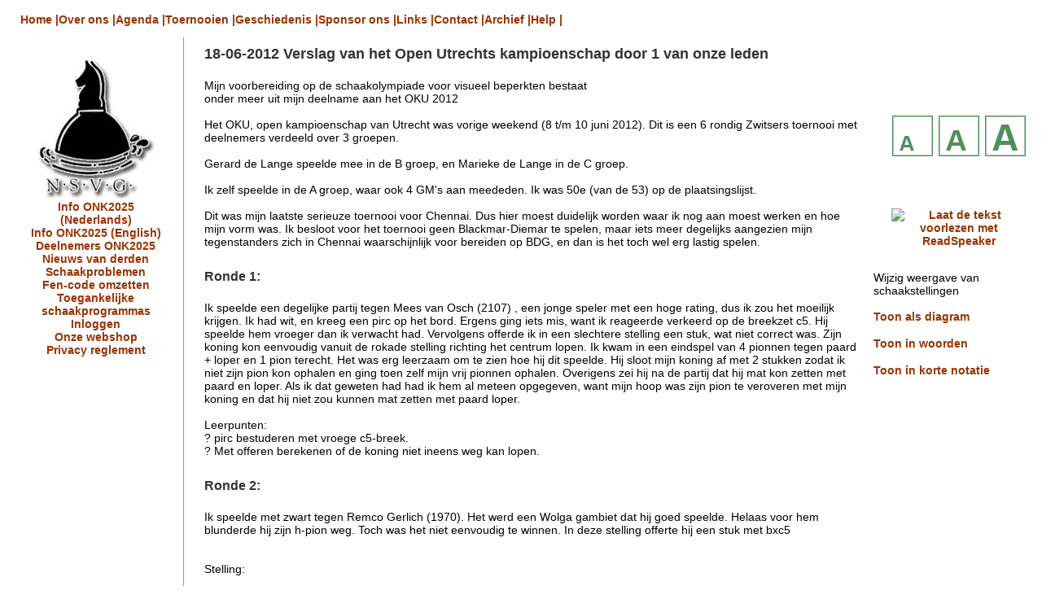

--- FILE ---
content_type: text/html; charset=UTF-8
request_url: https://nsvg.nl/berichten.php?map=./beheer/berichten&file=119%2020120630%20toern%20verslag%20ouk%202012%20door%20sergio%20harnandan.txt&type=b&diagram=d
body_size: 7050
content:
<!DOCTYPE HTML PUBLIC "-//W3C//DTD HTML 4.0 Transitional//EN" "http://www.w3.org/TR/html4/strict.dtd">
<html>
<head>
<!-- <!DOCTYPE html PUBLIC "-//W3C//DTD XHTML 1.0 Transitional//EN" "http://www.w3.org/TR/xhtml1/DTD/xhtml1-transitional.dtd">
<html xmlns="http://www.w3.org/1999/xhtml"> -->
<title>Schaakvereniging NSVG</title>
<!-- <meta http-equiv="Content-Type" content="text/html; charset=iso-8859-1" /> -->
<link rel="stylesheet" type="text/css" href="css/Default.css"title="default">
<link rel="alternate stylesheet" type="text/css" href="css/style1.css" title="style1">
<link rel="alternate stylesheet" type="text/css" href="css/style2.css" title="style2">
<script type="text/javascript" src="styleswitcher.js"></script>
<script language="JavaScript" type="text/JavaScript">
<!--
function MM_reloadPage(init) {  //reloads the window if Nav4 resized
if (init==true) with (navigator) {if ((appName=="Netscape")&&(parseInt(appVersion)==4)) {
document.MM_pgW=innerWidth; document.MM_pgH=innerHeight; onresize=MM_reloadPage; }}
else if (innerWidth!=document.MM_pgW || innerHeight!=document.MM_pgH) location.reload();
}
MM_reloadPage(true);
//-->
</script>
<style type="text/css">
<!--
.style1 {
font-size: 18px;
font-weight: bold;
}
-->
</style>

<script src="http://f1.eu.readspeaker.com/script/6290/rs_plw_v1.js" 
type="text/javascript">
</script>
</head>
<body style="margin: 0px;" lang="nl">
<a name="top" id="top"></a>
<p><br>
<a href="./index.php" >Home |</a><a href="./main/over_ons.php" >Over ons |</a><a href="./main/agenda.php" >Agenda |</a><a href="./main/toernooien.php" >Toernooien |</a><a href="./main/geschiedenis.php" >Geschiedenis |</a><a href="./main/sponsor.php" >Sponsor ons |</a><a href="./main/linkpagina.php" >Links |</a><a href="./main/contact.php" >Contact |</a><a href="./main/archief.php" >Archief |</a><a href="./main/help.php" >Help |</a></p>
<table border="0" cellpadding="0" cellspacing="0" width="100%">

<tbody>
<tr>
<td class="tblLijnRechts" align="center" valign="top" width="200">
<p>
<a href="./index.php" ><img src=./images/nsvg_logo.jpg title='nsvg logo' border='0' height='200' width='150'></a><br><a href="./onk_info.php?taal=nl&bericht=418" >Info ONK2025 (Nederlands)</a><br><a href="./onk_info.php?taal=en&bericht=419" >Info ONK2025 (English)</a><br><a href="./main/onk_deelnemers.php?jaar=2025" >Deelnemers ONK2025</a><br><a href="./main/rss.php" >Nieuws van derden</a><br><a href="./main/puzzel.php" >Schaakproblemen</a><br><a href="./main/fen.php" >Fen-code omzetten</a><br><a href="./main/software.php" >Toegankelijke schaakprogrammas</a><br><a href="./main/login.php?functie=login" >Inloggen</a><br><a href="./main/materiaal.php" >Onze webshop</a><br><a href="./berichten.php?bericht=987&map=./beheer/berichten" >Privacy reglement</a><br></p>
<p></p>
</td><td valign="top" width="748">
<!-- RSPEAK_START --> 
<h2>18-06-2012 Verslag van het Open Utrechts kampioenschap door 1 van onze leden</h2><p>Mijn voorbereiding op de schaakolympiade voor visueel beperkten bestaat<br>onder meer uit mijn deelname aan het OKU 2012<br><br>Het OKU, open kampioenschap van Utrecht was vorige weekend (8 t/m 10 juni 2012). Dit is een 6 rondig Zwitsers toernooi met deelnemers verdeeld over 3 groepen. <br><br>Gerard de Lange speelde mee in de B groep, en Marieke de Lange in de C groep.<br><br>Ik  zelf speelde in de A groep, waar ook 4 GM's aan meededen. Ik was 50e (van de 53) op de plaatsingslijst. <br><br>Dit was mijn laatste serieuze toernooi voor Chennai. Dus hier moest duidelijk worden waar ik nog aan moest werken en hoe mijn vorm was. Ik besloot voor het toernooi geen Blackmar-Diemar te spelen, maar iets meer degelijks aangezien mijn tegenstanders zich in Chennai waarschijnlijk voor bereiden op BDG, en dan is het toch wel erg lastig spelen.<br><h3>Ronde 1:</h3>
<p>Ik speelde een degelijke partij tegen Mees van Osch (2107) , een jonge speler met een hoge rating, dus ik zou het moeilijk krijgen. Ik had wit, en kreeg een pirc op het bord. Ergens ging iets mis, want ik reageerde verkeerd op de breekzet c5. Hij speelde hem vroeger dan ik verwacht had. Vervolgens offerde ik in een slechtere stelling een stuk, wat niet correct was. Zijn koning kon eenvoudig vanuit de rokade stelling richting het centrum lopen. Ik kwam in een eindspel van 4 pionnen tegen paard + loper en 1 pion terecht. Het was erg leerzaam om te zien hoe hij dit speelde. Hij sloot mijn koning af met 2 stukken zodat ik niet zijn pion kon ophalen en ging toen zelf mijn vrij pionnen ophalen. Overigens zei hij na de partij dat hij mat kon zetten met paard en loper. Als ik dat geweten had had ik hem al meteen opgegeven, want mijn hoop was zijn pion te veroveren met mijn koning en dat hij niet zou kunnen mat zetten met paard loper. 
<br><br>Leerpunten: <br>?	pirc bestuderen met vroege c5-breek.<br>?	Met offeren berekenen of de koning niet ineens weg kan lopen.<br><h3>Ronde 2:</h3>
<p> Ik speelde met zwart tegen Remco Gerlich (1970). Het werd een Wolga gambiet dat hij goed speelde. Helaas voor hem blunderde hij zijn h-pion weg. Toch was het niet eenvoudig te winnen. In deze stelling offerte hij een stuk met bxc5
<br><br><br>Stelling: <br><br><table style="border: 1px solid black; background-color: grey;" cellpadding="0"       cellspacing="0">  <tbody><tr align="center" height="20">   <td></td><td>a</td><td>b</td><td>c</td><td>d</td><td>e</td><td>f</td><td>g</td><td>h</td><td></td> </tr> <tr align='center'> <td width='20'>8</td> <td abbr="a8">
<img src="./Chess_img/Chess_rdl44.png" height='44' width='44'
 alt="rd "
    title="rd" /> </td> <td abbr="b8">
<img src="./Chess_img/Chess_rdd44.png" height='44' width='44'
 alt="rd "
    title="rd" /> </td> <td abbr="c8">
<img src="./Chess_img/Chess_l44.png" height='44' width='44'
 alt=" "
    title="" /> </td> <td abbr="d8">
<img src="./Chess_img/Chess_d44.png" height='44' width='44'
 alt=" "
    title="" /> </td> <td abbr="e8">
<img src="./Chess_img/Chess_l44.png" height='44' width='44'
 alt=" "
    title="" /> </td> <td abbr="f8">
<img src="./Chess_img/Chess_d44.png" height='44' width='44'
 alt=" "
    title="" /> </td> <td abbr="g8">
<img src="./Chess_img/Chess_kdl44.png" height='44' width='44'
 alt="kd "
    title="kd" /> </td> <td abbr="h8">
<img src="./Chess_img/Chess_d44.png" height='44' width='44'
 alt=" "
    title="" /> </td><td width='20'>8</td></tr><tr align='center'> <td width='20'>7</td> <td abbr="a7">
<img src="./Chess_img/Chess_d44.png" height='44' width='44'
 alt=" "
    title="" /> </td> <td abbr="b7">
<img src="./Chess_img/Chess_l44.png" height='44' width='44'
 alt=" "
    title="" /> </td> <td abbr="c7">
<img src="./Chess_img/Chess_d44.png" height='44' width='44'
 alt=" "
    title="" /> </td> <td abbr="d7">
<img src="./Chess_img/Chess_qdl44.png" height='44' width='44'
 alt="qd "
    title="qd" /> </td> <td abbr="e7">
<img src="./Chess_img/Chess_pdd44.png" height='44' width='44'
 alt="pd "
    title="pd" /> </td> <td abbr="f7">
<img src="./Chess_img/Chess_pdl44.png" height='44' width='44'
 alt="pd "
    title="pd" /> </td> <td abbr="g7">
<img src="./Chess_img/Chess_bdd44.png" height='44' width='44'
 alt="bd "
    title="bd" /> </td> <td abbr="h7">
<img src="./Chess_img/Chess_pdl44.png" height='44' width='44'
 alt="pd "
    title="pd" /> </td><td width='20'>7</td></tr><tr align='center'> <td width='20'>6</td> <td abbr="a6">
<img src="./Chess_img/Chess_l44.png" height='44' width='44'
 alt=" "
    title="" /> </td> <td abbr="b6">
<img src="./Chess_img/Chess_d44.png" height='44' width='44'
 alt=" "
    title="" /> </td> <td abbr="c6">
<img src="./Chess_img/Chess_l44.png" height='44' width='44'
 alt=" "
    title="" /> </td> <td abbr="d6">
<img src="./Chess_img/Chess_pdd44.png" height='44' width='44'
 alt="pd "
    title="pd" /> </td> <td abbr="e6">
<img src="./Chess_img/Chess_l44.png" height='44' width='44'
 alt=" "
    title="" /> </td> <td abbr="f6">
<img src="./Chess_img/Chess_d44.png" height='44' width='44'
 alt=" "
    title="" /> </td> <td abbr="g6">
<img src="./Chess_img/Chess_pdl44.png" height='44' width='44'
 alt="pd "
    title="pd" /> </td> <td abbr="h6">
<img src="./Chess_img/Chess_d44.png" height='44' width='44'
 alt=" "
    title="" /> </td><td width='20'>6</td></tr><tr align='center'> <td width='20'>5</td> <td abbr="a5">
<img src="./Chess_img/Chess_d44.png" height='44' width='44'
 alt=" "
    title="" /> </td> <td abbr="b5">
<img src="./Chess_img/Chess_l44.png" height='44' width='44'
 alt=" "
    title="" /> </td> <td abbr="c5">
<img src="./Chess_img/Chess_pdd44.png" height='44' width='44'
 alt="pd "
    title="pd" /> </td> <td abbr="d5">
<img src="./Chess_img/Chess_pll44.png" height='44' width='44'
 alt="pl "
    title="pl" /> </td> <td abbr="e5">
<img src="./Chess_img/Chess_ndd44.png" height='44' width='44'
 alt="nd "
    title="nd" /> </td> <td abbr="f5">
<img src="./Chess_img/Chess_l44.png" height='44' width='44'
 alt=" "
    title="" /> </td> <td abbr="g5">
<img src="./Chess_img/Chess_d44.png" height='44' width='44'
 alt=" "
    title="" /> </td> <td abbr="h5">
<img src="./Chess_img/Chess_l44.png" height='44' width='44'
 alt=" "
    title="" /> </td><td width='20'>5</td></tr><tr align='center'> <td width='20'>4</td> <td abbr="a4">
<img src="./Chess_img/Chess_nll44.png" height='44' width='44'
 alt="nl "
    title="nl" /> </td> <td abbr="b4">
<img src="./Chess_img/Chess_pld44.png" height='44' width='44'
 alt="pl "
    title="pl" /> </td> <td abbr="c4">
<img src="./Chess_img/Chess_l44.png" height='44' width='44'
 alt=" "
    title="" /> </td> <td abbr="d4">
<img src="./Chess_img/Chess_d44.png" height='44' width='44'
 alt=" "
    title="" /> </td> <td abbr="e4">
<img src="./Chess_img/Chess_bll44.png" height='44' width='44'
 alt="bl "
    title="bl" /> </td> <td abbr="f4">
<img src="./Chess_img/Chess_d44.png" height='44' width='44'
 alt=" "
    title="" /> </td> <td abbr="g4">
<img src="./Chess_img/Chess_l44.png" height='44' width='44'
 alt=" "
    title="" /> </td> <td abbr="h4">
<img src="./Chess_img/Chess_d44.png" height='44' width='44'
 alt=" "
    title="" /> </td><td width='20'>4</td></tr><tr align='center'> <td width='20'>3</td> <td abbr="a3">
<img src="./Chess_img/Chess_d44.png" height='44' width='44'
 alt=" "
    title="" /> </td> <td abbr="b3">
<img src="./Chess_img/Chess_l44.png" height='44' width='44'
 alt=" "
    title="" /> </td> <td abbr="c3">
<img src="./Chess_img/Chess_d44.png" height='44' width='44'
 alt=" "
    title="" /> </td> <td abbr="d3">
<img src="./Chess_img/Chess_l44.png" height='44' width='44'
 alt=" "
    title="" /> </td> <td abbr="e3">
<img src="./Chess_img/Chess_bld44.png" height='44' width='44'
 alt="bl "
    title="bl" /> </td> <td abbr="f3">
<img src="./Chess_img/Chess_l44.png" height='44' width='44'
 alt=" "
    title="" /> </td> <td abbr="g3">
<img src="./Chess_img/Chess_pld44.png" height='44' width='44'
 alt="pl "
    title="pl" /> </td> <td abbr="h3">
<img src="./Chess_img/Chess_bdl44.png" height='44' width='44'
 alt="bd "
    title="bd" /> </td><td width='20'>3</td></tr><tr align='center'> <td width='20'>2</td> <td abbr="a2">
<img src="./Chess_img/Chess_pll44.png" height='44' width='44'
 alt="pl "
    title="pl" /> </td> <td abbr="b2">
<img src="./Chess_img/Chess_d44.png" height='44' width='44'
 alt=" "
    title="" /> </td> <td abbr="c2">
<img src="./Chess_img/Chess_qll44.png" height='44' width='44'
 alt="ql "
    title="ql" /> </td> <td abbr="d2">
<img src="./Chess_img/Chess_d44.png" height='44' width='44'
 alt=" "
    title="" /> </td> <td abbr="e2">
<img src="./Chess_img/Chess_pll44.png" height='44' width='44'
 alt="pl "
    title="pl" /> </td> <td abbr="f2">
<img src="./Chess_img/Chess_pld44.png" height='44' width='44'
 alt="pl "
    title="pl" /> </td> <td abbr="g2">
<img src="./Chess_img/Chess_l44.png" height='44' width='44'
 alt=" "
    title="" /> </td> <td abbr="h2">
<img src="./Chess_img/Chess_d44.png" height='44' width='44'
 alt=" "
    title="" /> </td><td width='20'>2</td></tr><tr align='center'> <td width='20'>1</td> <td abbr="a1">
<img src="./Chess_img/Chess_d44.png" height='44' width='44'
 alt=" "
    title="" /> </td> <td abbr="b1">
<img src="./Chess_img/Chess_rll44.png" height='44' width='44'
 alt="rl "
    title="rl" /> </td> <td abbr="c1">
<img src="./Chess_img/Chess_d44.png" height='44' width='44'
 alt=" "
    title="" /> </td> <td abbr="d1">
<img src="./Chess_img/Chess_l44.png" height='44' width='44'
 alt=" "
    title="" /> </td> <td abbr="e1">
<img src="./Chess_img/Chess_rld44.png" height='44' width='44'
 alt="rl "
    title="rl" /> </td> <td abbr="f1">
<img src="./Chess_img/Chess_l44.png" height='44' width='44'
 alt=" "
    title="" /> </td> <td abbr="g1">
<img src="./Chess_img/Chess_kld44.png" height='44' width='44'
 alt="kl "
    title="kl" /> </td> <td abbr="h1">
<img src="./Chess_img/Chess_l44.png" height='44' width='44'
 alt=" "
    title="" /> </td><td width='20'>1</td></tr><tr align="center" height="20">   <td></td><td>a</td><td>b</td><td>c</td><td>d</td><td>e</td><td>f</td><td>g</td><td>h</td><td></td> </tr> </tbody> </table><br>Waarschijnlijk is het offer van hem goed. Er volgt �. Txb1. Txb1 � Dxa4. Dxa4 � Txa4. Tb8+?<br>Uit analyse bleek dat eerst c6 een stuk beter is en ik verloren sta. Als ik toren a8 terugspeel wat ik bedacht had op c6 speelt hij eenvoudig c7 met dreiging Tb8. De andere reden van  eerst c6 wordt later duidelijk.  � Lf8. Lh6 � Pd7!. Het paard valt de toren op b8 aan en verdedigt de loper op f8. En nog belangrijker wit kan hem niet wegjagen met zijn wit-veldige loper. Hij had niet verwacht dat hij mijn paard niet van d7 weg kon jagen vertelde hij na de partij. Er volgt nog Te8 en dxc5. Er worden nog een paar zetten gedaan voordat hij opgeeft.<br><br>Leerpunten:<br>?	Sommige varianten dieper doorrekenen in een tegenoffer.<br><h3>Ronde 3:</h3>
<p>Met wit speelde ik tegen Kounikov Dimitri (2029). Na wat verwisseling van zetten kwam er Frans op het bord. Die opening ligt mij niet zo en die variant die hij speelde lag mij al helemaal niet. Ik kwam nadat ik de g-lijn had open gebroken redelijk te staan dacht ik. Ik had aanval, maar hij verdedigde zich goed. Ik bied remise aan maar hij slaat dit af. Vervolgens kom ik slecht te staan maar win door een truc een pion. We komen in een dame eindspel terecht waarbij ik nog een pion win. Waarschijnlijk is het gewonnen voor mij, maar het is heel moeilijk, omdat ik geen goed plan had.  Uiteindelijk berust ik in remise door eeuwig schaak van hem. Ik had nog uit het eeuwig schaak kunnen lopen, maar dan wint hij een pion terug met nog steeds de dreiging van eeuwig schaak, omdat mijn dame slecht staat. En dan zou ik misschien nog kunnen verliezen.
<br><br>Leerpunten:<br>?	Frans bestuderen, vooral waar ik mijn stukken het beste kan ontwikkelen.<br>?	Dame eindspelen bestuderen.<br><h3>Ronde 4:</h3>
<p>Met zwart speel ik tegen Robby Kevslisvili (1954), wat ook een erg jonge speler is. Ik schat zo een jaar of 11, en dan al zo goed.  Ik werd er kansloos afgemept in een Caro-kann. En dit is toch een opening die mij meestal goed ligt. Ik heb er 2.5 uit 3 op het EK op Rhodos mee gescoord en GM Daniel Stellwagen in een blind simultaan mee op remise gehouden. Mijn tegenstander kwam met een snelle aanval met g4, nadat ik besloot toch maar kort te rokeren, want ik kan mijn koning niet te lang op e8 laten, omdat er dan ineens offers mogelijk zijn als er zware stukken op de e lijn komen. Die zware stukken gingen daarna a tempo naar de g-lijn. Ik deed nog een wanhopig kwaliteitsoffer en vervolgens werd mijn koning naar het midden van het bord gejaagd. Toen dat nog een vol stuk koste gaf ik op. 
<br><br>Leerpunten: <br>?	Caro Kann varianten met snel g4 bestuderen.<br><h3>Ronde 5:</h3>
<p>Met wit speel ik tegen Klaas van der Horst (1914). Hij speelt Grundfeld. Dit is een opening die ik afgelopen maand veel gezien heb tijdens de WK-match tussen Anand en Gelfand. Blijkbaar had ik niet goed naar die partijen gekeken, want ik haalde 2 varianten door elkaar. 
<br><br>Ik had Pc3 en f3 gespeeld. Eigenlijk is f3 alleen goed speelbaar als het paard niet op c3 staat zodat zwart na �. Pxd5. E4 niet kan slaan op c3, maar het paard naar b6 speelt. <br>Ik wikkelde af naar een eindspel waarvan ik dacht dat het iets beter was. Zoals wel vaker in een Grundfeld kreeg ik een vrije d-pion, maar mijn stukken waren niet ontwikkeld. Mijn pion op d5 zou ik gaan verdedigen met c4. Tenminste dat was het plan toen ik de variant uitrekende waarbij er wat stukken geruild werden. Ik had er echter niet aan gedacht dat zwarts toren op b8 kwam en de zet b5 mogelijk maakt wat de verdediging van mijn vrijpion wel erg makkelijk aantast. Wel een blunder dat ik dat niet gezien had. De d-pion ging er af, er kwam een toren op de 2e lijn binnen en hij veroverde nog een pionnetje. Ik probeerde nog te trucen maar te vergeefs en gaf toen maar op.<br><br>Leerpunten:<br>?	Nog maar eens alle Grundfeld partijen van Anand Gelfand met commentaar terugkijken.<br>?	Varianten 1 zet langer doorrekenen voorkomt een hoop ellende.<br><h3>Ronde 6:</h3>
<p>Voor deze ronde kreeg ik de schoonheidsprijs en zal daarom de partij helemaal laten zien. Ik was wel erg blij met de schoonheidsprijs, zeker in een groep met 4 GM's en nog wat mensen die allemaal een stuk beter en mooier kunnen schaken dan ik. Over het begin van de partij ben ik iets minder tevreden, wat de mensen die de partij zien zich ook wel kunnen voor stellen.
<br><br>Chris Lutz (1951) � Sergio Harnandan: <br>1. e4 � c5 <br>2. Pf3 � Pc6 <br>3. d4 � cxd4. <br>4. Pxd4 � e5 een Sveznikov dacht ik. Een leuke opening waar ik op het WK in Belgrado ook goed gespeeld mee had. Ik was echter Pf6 � Pc3 vergeten, waardoor dit toch een iets andere opening was en het mij snel duidelijk werd wat er anders aan was. <br>5. Pb5 � d6. <br>6. c4 Hier werd mij duidelijk wat ik vergeten was, want in een Sveznikov is dit niet mogelijk. <br>6. ...a6. <br>7. P5c3 . Het maakt niet uit welk paard naar c3 gaat, de andere komt altijd op c2 terecht. <br>7... Pf6. <br>8. Pa3 � Le6. <br>9. Pc2 � Le7 <br>10. Le2 � Dd7 <br>11. f3 � 0-0. <br>12. Le3 � Ph5. <br>13. Dd2 � f5. <br>14. 0-0. Dit verbaaste mij, want mijn plan is simpel nu. Zware stukken op de g-lijn krijgen en aanvallen. <br>14. � f4.  <br>15. Lf2 � Dd8? Hier heb ik een tijdje na gedacht waar de dame heen moet. Het idee hier is Lh4 om lopers te ruilen en meer ruimte te krijgen. <br>15 Tfd1!. Ik kan nu geen lopers meer ruilen want de d-pion valt dan. Erg slordig dat ik zo een simpele verdediging gemist had.  <br>15 � De8 <br>16. Tac1 � Tad8 <br>17. b4 � Dg6 <br>18. Lb6 � Td7. <br>19 a4. Ik word overlopen op de dame vleugel, mijn paard op c6 wordt terug gejaagd na b5. Mijn andere paard op h5 doet ook niet veel op dat veld. <br>19. �. Pg3 !? Hier begint mijn aanval. Als hij het offer niet aanneemt met bijvoorbeeld b5 sla ik eerst de  loper op e2 met schaak en krijg dan druk op c4. GM Dimitri Rienderman suggereerd hier (op schaaksite.nl) Ld3 voor wit en dan staat mijn paard slecht op g3 en kan wit verder met aanvallen op de dame vleugel. Na Ld3 had ik echter niet gekeken toen ik Pg3 speelde. <br><br><br>Stelling: <br><br><table style="border: 1px solid black; background-color: grey;" cellpadding="0"       cellspacing="0">  <tbody><tr align="center" height="20">   <td></td><td>a</td><td>b</td><td>c</td><td>d</td><td>e</td><td>f</td><td>g</td><td>h</td><td></td> </tr> <tr align='center'> <td width='20'>8</td> <td abbr="a8">
<img src="./Chess_img/Chess_l44.png" height='44' width='44'
 alt=" "
    title="" /> </td> <td abbr="b8">
<img src="./Chess_img/Chess_d44.png" height='44' width='44'
 alt=" "
    title="" /> </td> <td abbr="c8">
<img src="./Chess_img/Chess_l44.png" height='44' width='44'
 alt=" "
    title="" /> </td> <td abbr="d8">
<img src="./Chess_img/Chess_d44.png" height='44' width='44'
 alt=" "
    title="" /> </td> <td abbr="e8">
<img src="./Chess_img/Chess_l44.png" height='44' width='44'
 alt=" "
    title="" /> </td> <td abbr="f8">
<img src="./Chess_img/Chess_rdd44.png" height='44' width='44'
 alt="rd "
    title="rd" /> </td> <td abbr="g8">
<img src="./Chess_img/Chess_kdl44.png" height='44' width='44'
 alt="kd "
    title="kd" /> </td> <td abbr="h8">
<img src="./Chess_img/Chess_d44.png" height='44' width='44'
 alt=" "
    title="" /> </td><td width='20'>8</td></tr><tr align='center'> <td width='20'>7</td> <td abbr="a7">
<img src="./Chess_img/Chess_d44.png" height='44' width='44'
 alt=" "
    title="" /> </td> <td abbr="b7">
<img src="./Chess_img/Chess_pdl44.png" height='44' width='44'
 alt="pd "
    title="pd" /> </td> <td abbr="c7">
<img src="./Chess_img/Chess_d44.png" height='44' width='44'
 alt=" "
    title="" /> </td> <td abbr="d7">
<img src="./Chess_img/Chess_rdl44.png" height='44' width='44'
 alt="rd "
    title="rd" /> </td> <td abbr="e7">
<img src="./Chess_img/Chess_bdd44.png" height='44' width='44'
 alt="bd "
    title="bd" /> </td> <td abbr="f7">
<img src="./Chess_img/Chess_l44.png" height='44' width='44'
 alt=" "
    title="" /> </td> <td abbr="g7">
<img src="./Chess_img/Chess_pdd44.png" height='44' width='44'
 alt="pd "
    title="pd" /> </td> <td abbr="h7">
<img src="./Chess_img/Chess_pdl44.png" height='44' width='44'
 alt="pd "
    title="pd" /> </td><td width='20'>7</td></tr><tr align='center'> <td width='20'>6</td> <td abbr="a6">
<img src="./Chess_img/Chess_pdl44.png" height='44' width='44'
 alt="pd "
    title="pd" /> </td> <td abbr="b6">
<img src="./Chess_img/Chess_bld44.png" height='44' width='44'
 alt="bl "
    title="bl" /> </td> <td abbr="c6">
<img src="./Chess_img/Chess_ndl44.png" height='44' width='44'
 alt="nd "
    title="nd" /> </td> <td abbr="d6">
<img src="./Chess_img/Chess_pdd44.png" height='44' width='44'
 alt="pd "
    title="pd" /> </td> <td abbr="e6">
<img src="./Chess_img/Chess_bdl44.png" height='44' width='44'
 alt="bd "
    title="bd" /> </td> <td abbr="f6">
<img src="./Chess_img/Chess_d44.png" height='44' width='44'
 alt=" "
    title="" /> </td> <td abbr="g6">
<img src="./Chess_img/Chess_qdl44.png" height='44' width='44'
 alt="qd "
    title="qd" /> </td> <td abbr="h6">
<img src="./Chess_img/Chess_d44.png" height='44' width='44'
 alt=" "
    title="" /> </td><td width='20'>6</td></tr><tr align='center'> <td width='20'>5</td> <td abbr="a5">
<img src="./Chess_img/Chess_d44.png" height='44' width='44'
 alt=" "
    title="" /> </td> <td abbr="b5">
<img src="./Chess_img/Chess_l44.png" height='44' width='44'
 alt=" "
    title="" /> </td> <td abbr="c5">
<img src="./Chess_img/Chess_d44.png" height='44' width='44'
 alt=" "
    title="" /> </td> <td abbr="d5">
<img src="./Chess_img/Chess_l44.png" height='44' width='44'
 alt=" "
    title="" /> </td> <td abbr="e5">
<img src="./Chess_img/Chess_pdd44.png" height='44' width='44'
 alt="pd "
    title="pd" /> </td> <td abbr="f5">
<img src="./Chess_img/Chess_l44.png" height='44' width='44'
 alt=" "
    title="" /> </td> <td abbr="g5">
<img src="./Chess_img/Chess_d44.png" height='44' width='44'
 alt=" "
    title="" /> </td> <td abbr="h5">
<img src="./Chess_img/Chess_l44.png" height='44' width='44'
 alt=" "
    title="" /> </td><td width='20'>5</td></tr><tr align='center'> <td width='20'>4</td> <td abbr="a4">
<img src="./Chess_img/Chess_pll44.png" height='44' width='44'
 alt="pl "
    title="pl" /> </td> <td abbr="b4">
<img src="./Chess_img/Chess_pld44.png" height='44' width='44'
 alt="pl "
    title="pl" /> </td> <td abbr="c4">
<img src="./Chess_img/Chess_pll44.png" height='44' width='44'
 alt="pl "
    title="pl" /> </td> <td abbr="d4">
<img src="./Chess_img/Chess_d44.png" height='44' width='44'
 alt=" "
    title="" /> </td> <td abbr="e4">
<img src="./Chess_img/Chess_pll44.png" height='44' width='44'
 alt="pl "
    title="pl" /> </td> <td abbr="f4">
<img src="./Chess_img/Chess_pdd44.png" height='44' width='44'
 alt="pd "
    title="pd" /> </td> <td abbr="g4">
<img src="./Chess_img/Chess_l44.png" height='44' width='44'
 alt=" "
    title="" /> </td> <td abbr="h4">
<img src="./Chess_img/Chess_d44.png" height='44' width='44'
 alt=" "
    title="" /> </td><td width='20'>4</td></tr><tr align='center'> <td width='20'>3</td> <td abbr="a3">
<img src="./Chess_img/Chess_d44.png" height='44' width='44'
 alt=" "
    title="" /> </td> <td abbr="b3">
<img src="./Chess_img/Chess_l44.png" height='44' width='44'
 alt=" "
    title="" /> </td> <td abbr="c3">
<img src="./Chess_img/Chess_nld44.png" height='44' width='44'
 alt="nl "
    title="nl" /> </td> <td abbr="d3">
<img src="./Chess_img/Chess_l44.png" height='44' width='44'
 alt=" "
    title="" /> </td> <td abbr="e3">
<img src="./Chess_img/Chess_d44.png" height='44' width='44'
 alt=" "
    title="" /> </td> <td abbr="f3">
<img src="./Chess_img/Chess_pll44.png" height='44' width='44'
 alt="pl "
    title="pl" /> </td> <td abbr="g3">
<img src="./Chess_img/Chess_ndd44.png" height='44' width='44'
 alt="nd "
    title="nd" /> </td> <td abbr="h3">
<img src="./Chess_img/Chess_l44.png" height='44' width='44'
 alt=" "
    title="" /> </td><td width='20'>3</td></tr><tr align='center'> <td width='20'>2</td> <td abbr="a2">
<img src="./Chess_img/Chess_l44.png" height='44' width='44'
 alt=" "
    title="" /> </td> <td abbr="b2">
<img src="./Chess_img/Chess_d44.png" height='44' width='44'
 alt=" "
    title="" /> </td> <td abbr="c2">
<img src="./Chess_img/Chess_nll44.png" height='44' width='44'
 alt="nl "
    title="nl" /> </td> <td abbr="d2">
<img src="./Chess_img/Chess_qld44.png" height='44' width='44'
 alt="ql "
    title="ql" /> </td> <td abbr="e2">
<img src="./Chess_img/Chess_bll44.png" height='44' width='44'
 alt="bl "
    title="bl" /> </td> <td abbr="f2">
<img src="./Chess_img/Chess_d44.png" height='44' width='44'
 alt=" "
    title="" /> </td> <td abbr="g2">
<img src="./Chess_img/Chess_pll44.png" height='44' width='44'
 alt="pl "
    title="pl" /> </td> <td abbr="h2">
<img src="./Chess_img/Chess_pld44.png" height='44' width='44'
 alt="pl "
    title="pl" /> </td><td width='20'>2</td></tr><tr align='center'> <td width='20'>1</td> <td abbr="a1">
<img src="./Chess_img/Chess_d44.png" height='44' width='44'
 alt=" "
    title="" /> </td> <td abbr="b1">
<img src="./Chess_img/Chess_l44.png" height='44' width='44'
 alt=" "
    title="" /> </td> <td abbr="c1">
<img src="./Chess_img/Chess_rld44.png" height='44' width='44'
 alt="rl "
    title="rl" /> </td> <td abbr="d1">
<img src="./Chess_img/Chess_rll44.png" height='44' width='44'
 alt="rl "
    title="rl" /> </td> <td abbr="e1">
<img src="./Chess_img/Chess_d44.png" height='44' width='44'
 alt=" "
    title="" /> </td> <td abbr="f1">
<img src="./Chess_img/Chess_l44.png" height='44' width='44'
 alt=" "
    title="" /> </td> <td abbr="g1">
<img src="./Chess_img/Chess_kld44.png" height='44' width='44'
 alt="kl "
    title="kl" /> </td> <td abbr="h1">
<img src="./Chess_img/Chess_l44.png" height='44' width='44'
 alt=" "
    title="" /> </td><td width='20'>1</td></tr><tr align="center" height="20">   <td></td><td>a</td><td>b</td><td>c</td><td>d</td><td>e</td><td>f</td><td>g</td><td>h</td><td></td> </tr> </tbody> </table><br><br>Wit speelt voor mij gelukkig <br>20. hxg3?! en wil het offer bewezen zien. <br>20 � fxg3 <br>21. Pe3? Dit is zeker niet de beste zet, want het maakt mijn vervolg niet al te moeilijk. Le3 is ook lastig spelen voor wit wegens Dh5, en op de volgende zet van wit speelt zwart Lg5 met een kruispenning. Wit heeft zijn loper namelijk nodig om op g1 te kunnen blokkeren. Misschien is Ld3 wel speelbaar voor wit om F2 vrij te maken voor de koning. <br>De partij gaat verder met <br>22 �. Lg5. <br>23. De1 � Dh6. Als wit op g3 slaat krijg ik het stuk terug. Dit is waarschijnlijk wel beter dan  wat er gespeeld werd: <br>24. Pf1. Wit geeft de toren op c1, maar heeft dan 2 stukken ervoor gekregen. Ik zie wat mooiers. <br>24... Pd4! Afsluiten van de loper op b6<br><br><br>Stelling: <br><br><table style="border: 1px solid black; background-color: grey;" cellpadding="0"       cellspacing="0">  <tbody><tr align="center" height="20">   <td></td><td>a</td><td>b</td><td>c</td><td>d</td><td>e</td><td>f</td><td>g</td><td>h</td><td></td> </tr> <tr align='center'> <td width='20'>8</td> <td abbr="a8">
<img src="./Chess_img/Chess_l44.png" height='44' width='44'
 alt=" "
    title="" /> </td> <td abbr="b8">
<img src="./Chess_img/Chess_d44.png" height='44' width='44'
 alt=" "
    title="" /> </td> <td abbr="c8">
<img src="./Chess_img/Chess_l44.png" height='44' width='44'
 alt=" "
    title="" /> </td> <td abbr="d8">
<img src="./Chess_img/Chess_d44.png" height='44' width='44'
 alt=" "
    title="" /> </td> <td abbr="e8">
<img src="./Chess_img/Chess_l44.png" height='44' width='44'
 alt=" "
    title="" /> </td> <td abbr="f8">
<img src="./Chess_img/Chess_rdd44.png" height='44' width='44'
 alt="rd "
    title="rd" /> </td> <td abbr="g8">
<img src="./Chess_img/Chess_kdl44.png" height='44' width='44'
 alt="kd "
    title="kd" /> </td> <td abbr="h8">
<img src="./Chess_img/Chess_d44.png" height='44' width='44'
 alt=" "
    title="" /> </td><td width='20'>8</td></tr><tr align='center'> <td width='20'>7</td> <td abbr="a7">
<img src="./Chess_img/Chess_d44.png" height='44' width='44'
 alt=" "
    title="" /> </td> <td abbr="b7">
<img src="./Chess_img/Chess_pdl44.png" height='44' width='44'
 alt="pd "
    title="pd" /> </td> <td abbr="c7">
<img src="./Chess_img/Chess_d44.png" height='44' width='44'
 alt=" "
    title="" /> </td> <td abbr="d7">
<img src="./Chess_img/Chess_rdl44.png" height='44' width='44'
 alt="rd "
    title="rd" /> </td> <td abbr="e7">
<img src="./Chess_img/Chess_d44.png" height='44' width='44'
 alt=" "
    title="" /> </td> <td abbr="f7">
<img src="./Chess_img/Chess_l44.png" height='44' width='44'
 alt=" "
    title="" /> </td> <td abbr="g7">
<img src="./Chess_img/Chess_pdd44.png" height='44' width='44'
 alt="pd "
    title="pd" /> </td> <td abbr="h7">
<img src="./Chess_img/Chess_pdl44.png" height='44' width='44'
 alt="pd "
    title="pd" /> </td><td width='20'>7</td></tr><tr align='center'> <td width='20'>6</td> <td abbr="a6">
<img src="./Chess_img/Chess_pdl44.png" height='44' width='44'
 alt="pd "
    title="pd" /> </td> <td abbr="b6">
<img src="./Chess_img/Chess_bld44.png" height='44' width='44'
 alt="bl "
    title="bl" /> </td> <td abbr="c6">
<img src="./Chess_img/Chess_l44.png" height='44' width='44'
 alt=" "
    title="" /> </td> <td abbr="d6">
<img src="./Chess_img/Chess_pdd44.png" height='44' width='44'
 alt="pd "
    title="pd" /> </td> <td abbr="e6">
<img src="./Chess_img/Chess_bdl44.png" height='44' width='44'
 alt="bd "
    title="bd" /> </td> <td abbr="f6">
<img src="./Chess_img/Chess_d44.png" height='44' width='44'
 alt=" "
    title="" /> </td> <td abbr="g6">
<img src="./Chess_img/Chess_l44.png" height='44' width='44'
 alt=" "
    title="" /> </td> <td abbr="h6">
<img src="./Chess_img/Chess_qdd44.png" height='44' width='44'
 alt="qd "
    title="qd" /> </td><td width='20'>6</td></tr><tr align='center'> <td width='20'>5</td> <td abbr="a5">
<img src="./Chess_img/Chess_d44.png" height='44' width='44'
 alt=" "
    title="" /> </td> <td abbr="b5">
<img src="./Chess_img/Chess_l44.png" height='44' width='44'
 alt=" "
    title="" /> </td> <td abbr="c5">
<img src="./Chess_img/Chess_d44.png" height='44' width='44'
 alt=" "
    title="" /> </td> <td abbr="d5">
<img src="./Chess_img/Chess_l44.png" height='44' width='44'
 alt=" "
    title="" /> </td> <td abbr="e5">
<img src="./Chess_img/Chess_pdd44.png" height='44' width='44'
 alt="pd "
    title="pd" /> </td> <td abbr="f5">
<img src="./Chess_img/Chess_l44.png" height='44' width='44'
 alt=" "
    title="" /> </td> <td abbr="g5">
<img src="./Chess_img/Chess_bdd44.png" height='44' width='44'
 alt="bd "
    title="bd" /> </td> <td abbr="h5">
<img src="./Chess_img/Chess_l44.png" height='44' width='44'
 alt=" "
    title="" /> </td><td width='20'>5</td></tr><tr align='center'> <td width='20'>4</td> <td abbr="a4">
<img src="./Chess_img/Chess_pll44.png" height='44' width='44'
 alt="pl "
    title="pl" /> </td> <td abbr="b4">
<img src="./Chess_img/Chess_pld44.png" height='44' width='44'
 alt="pl "
    title="pl" /> </td> <td abbr="c4">
<img src="./Chess_img/Chess_pll44.png" height='44' width='44'
 alt="pl "
    title="pl" /> </td> <td abbr="d4">
<img src="./Chess_img/Chess_ndd44.png" height='44' width='44'
 alt="nd "
    title="nd" /> </td> <td abbr="e4">
<img src="./Chess_img/Chess_pll44.png" height='44' width='44'
 alt="pl "
    title="pl" /> </td> <td abbr="f4">
<img src="./Chess_img/Chess_d44.png" height='44' width='44'
 alt=" "
    title="" /> </td> <td abbr="g4">
<img src="./Chess_img/Chess_l44.png" height='44' width='44'
 alt=" "
    title="" /> </td> <td abbr="h4">
<img src="./Chess_img/Chess_d44.png" height='44' width='44'
 alt=" "
    title="" /> </td><td width='20'>4</td></tr><tr align='center'> <td width='20'>3</td> <td abbr="a3">
<img src="./Chess_img/Chess_d44.png" height='44' width='44'
 alt=" "
    title="" /> </td> <td abbr="b3">
<img src="./Chess_img/Chess_l44.png" height='44' width='44'
 alt=" "
    title="" /> </td> <td abbr="c3">
<img src="./Chess_img/Chess_nld44.png" height='44' width='44'
 alt="nl "
    title="nl" /> </td> <td abbr="d3">
<img src="./Chess_img/Chess_l44.png" height='44' width='44'
 alt=" "
    title="" /> </td> <td abbr="e3">
<img src="./Chess_img/Chess_d44.png" height='44' width='44'
 alt=" "
    title="" /> </td> <td abbr="f3">
<img src="./Chess_img/Chess_pll44.png" height='44' width='44'
 alt="pl "
    title="pl" /> </td> <td abbr="g3">
<img src="./Chess_img/Chess_pdd44.png" height='44' width='44'
 alt="pd "
    title="pd" /> </td> <td abbr="h3">
<img src="./Chess_img/Chess_l44.png" height='44' width='44'
 alt=" "
    title="" /> </td><td width='20'>3</td></tr><tr align='center'> <td width='20'>2</td> <td abbr="a2">
<img src="./Chess_img/Chess_l44.png" height='44' width='44'
 alt=" "
    title="" /> </td> <td abbr="b2">
<img src="./Chess_img/Chess_d44.png" height='44' width='44'
 alt=" "
    title="" /> </td> <td abbr="c2">
<img src="./Chess_img/Chess_l44.png" height='44' width='44'
 alt=" "
    title="" /> </td> <td abbr="d2">
<img src="./Chess_img/Chess_d44.png" height='44' width='44'
 alt=" "
    title="" /> </td> <td abbr="e2">
<img src="./Chess_img/Chess_bll44.png" height='44' width='44'
 alt="bl "
    title="bl" /> </td> <td abbr="f2">
<img src="./Chess_img/Chess_d44.png" height='44' width='44'
 alt=" "
    title="" /> </td> <td abbr="g2">
<img src="./Chess_img/Chess_pll44.png" height='44' width='44'
 alt="pl "
    title="pl" /> </td> <td abbr="h2">
<img src="./Chess_img/Chess_d44.png" height='44' width='44'
 alt=" "
    title="" /> </td><td width='20'>2</td></tr><tr align='center'> <td width='20'>1</td> <td abbr="a1">
<img src="./Chess_img/Chess_d44.png" height='44' width='44'
 alt=" "
    title="" /> </td> <td abbr="b1">
<img src="./Chess_img/Chess_l44.png" height='44' width='44'
 alt=" "
    title="" /> </td> <td abbr="c1">
<img src="./Chess_img/Chess_rld44.png" height='44' width='44'
 alt="rl "
    title="rl" /> </td> <td abbr="d1">
<img src="./Chess_img/Chess_rll44.png" height='44' width='44'
 alt="rl "
    title="rl" /> </td> <td abbr="e1">
<img src="./Chess_img/Chess_qld44.png" height='44' width='44'
 alt="ql "
    title="ql" /> </td> <td abbr="f1">
<img src="./Chess_img/Chess_nll44.png" height='44' width='44'
 alt="nl "
    title="nl" /> </td> <td abbr="g1">
<img src="./Chess_img/Chess_kld44.png" height='44' width='44'
 alt="kl "
    title="kl" /> </td> <td abbr="h1">
<img src="./Chess_img/Chess_l44.png" height='44' width='44'
 alt=" "
    title="" /> </td><td width='20'>1</td></tr><tr align="center" height="20">   <td></td><td>a</td><td>b</td><td>c</td><td>d</td><td>e</td><td>f</td><td>g</td><td>h</td><td></td> </tr> </tbody> </table><br>25 Lxd4 � exd4 <br>26. Pd5 � Lxd5 <br>27 cxd5 � Le3+! <br>28 Pxe3 � Dh2+ <br>29 Kf1 � Dh1# 0-1<br>Sportief van mijn tegenstander dat ik hem mat mocht zetten.<br><br>Leerpunt: Als ik denk de opening te kennen die ik speel, toch even iedere zet checken of het wel klopt wat ik doe in plaats van 5 zetten a tempo op het bord spelen.<br><br>Voor mij was het een geslaagd toernooi met 2.5 uit 6 en een tpr van 1930. Gerard en Marieke behaalde beide 1.5 punt.<br><br>Ik speelde redelijk, maar heb nog een hoop voorbereiding te doen voordat ik met het team naar India ga. Gelukkig was de schoonheidsprijs een schaakboek, dus kan ik weer nieuwe inspiratie op doen.<br><br>Sergio Harnandan<br><p></p>
<br>
<p><a href="#top" title="terug naar begin van de pagina">terug naar begin van de pagina
</a>
<br><a href="./index.php" >Terug naar de nieuwspagina</a></p>

<!-- RSPEAK_STOP --> 
<h1 align="center">Einde pagina</h1>

</td>


<td valign="top" width="100"> 


<table border="0" cellpadding="0" cellspacing="5" height="151" width="100%">

<tbody>


<tr valign="top">
<td height="25" width="9%">&nbsp;
</td>
<td colspan="3" width="85%">&nbsp;
  
</td>
<td width="6%">&nbsp;
</td>

</tr>

<tr valign="top">
  
<td height="56">&nbsp;
  
</td>
  
<td align="center"></td><td></td><td></td></tr><tr valign="top">
  
<td height="56">&nbsp;
  
</td>
  
<td align="center"><a href="#" onclick=
    "setActiveStyleSheet('default'); return false;" 
    title="lettergrootte op STANDAARD instellen" alt="lettergrootte op STANDAARD     instellen"><img src="./images/asmall.gif" name="small" id="small" border="0" height="50"     width="50"></a>
  
</td>
  
<td align="center"><a href="#" onclick="setActiveStyleSheet('style1'); return false;" title="lettergrootte op MEDIUM instellen" alt="lettergrootte op MEDIUM instellen"><img src="./images/amedium.gif" name="medium" id="medium" border="0" height="50" width="50"></a>
  </td>
  
<td align="center"><a href="#" onclick="setActiveStyleSheet('style2'); return false;" title="lettergrootte op GROOT instellen" alt="lettergrootte op GROOT instellen"><img src="./images/alarge.gif" name="large" id="large" border="0" height="50" width="50"></a>
  </td>
  
<td>&nbsp;
  
</td>

</tr>

<tr valign="top">
  
<td>&nbsp;
  
</td>
  
<td colspan="3" align="center">
  
</td>

</tr>

<tr valign="top">
  
<td>&nbsp;
  
</td>
  
<td colspan="3" align="center"><br>

<br>
<div id="readspeaker_button" class="rs_skip"> <a 
href="http://app.eu.readspeaker.com/cgi-bin/rsent?customerid=6290&amp;lang=nl_nl&amp;output=template&amp;url=http%3A%2F%2Fnsvg.nl%2Fberichten.php%3Fmap%3D.%2Fbeheer%2Fberichten%26file%3D119%252020120630%2520toern%2520verslag%2520ouk%25202012%2520door%2520sergio%2520harnandan.txt%26type%3Db%26diagram%3Dd"
onclick="openAndRead(this.href); return false;" accesskey="L" id="rs_button"><img style="border-style: none" src="http://media.readspeaker.com/images/buttons/listen_nl_nl/listen_nl_nl.gif"
alt="Laat de tekst voorlezen met ReadSpeaker"></a> </div> 

</td>
  
<td>&nbsp;
  
</td>

</tr>

</tbody>

</table>


<table border="0" cellpadding="0" cellspacing="5" height="151" width="100%">

<tbody>
<p><tr><td>Wijzig weergave van schaakstellingen</td></tr><tr><td><a href="http://nsvg.nl/berichten.php?map=./beheer/berichten&file=119%2020120630%20toern%20verslag%20ouk%202012%20door%20sergio%20harnandan.txt&type=b&diagram=d">Toon als diagram</a></td></tr><tr><td><a href="http://nsvg.nl/berichten.php?map=./beheer/berichten&file=119%2020120630%20toern%20verslag%20ouk%202012%20door%20sergio%20harnandan.txt&type=b&diagram=u">Toon in woorden</a></td></tr><tr><td><a href="http://nsvg.nl/berichten.php?map=./beheer/berichten&file=119%2020120630%20toern%20verslag%20ouk%202012%20door%20sergio%20harnandan.txt&type=b&diagram=t">Toon in korte notatie</a></td></tr></p></tbody>
</table>
</td>

</tr>

<tr>
  
<td align="center" valign="top">&nbsp;
  </td>
  <td valign="top">&nbsp;
  
</td>
  
<td valign="top">&nbsp;
  
</td>

</tr>

</tbody>

</table>

<!--	
<script type='text/javascript'>function Go(){return}</script>
	<script type='text/javascript' src='menuvar.js'></script>
	<script type='text/javascript' src='menu9_compact.js'></script> -->
<!-- 	<script type='text/javascript' src='SinglePage_var.js'></script>
	<script type='text/javascript' src='menu13_com.js'></script> -->
<noscript>Your browser does not support script</noscript>


</body>

</html>


--- FILE ---
content_type: text/css
request_url: https://nsvg.nl/css/style1.css
body_size: 173
content:
/* CSS Document */

body	{
	background-color:#FFFFFF;
	font-family:Arial, Helvetica, sans-serif;
	font-size:16px;
	font-weight:normal;
	color: #000000;
}

p	{
	padding-left:25px;
	padding-right:15px;
	font-family:Arial, Helvetica, sans-serif;
	color:#000000;
	font-size:16px;
	font-weight:normal;
}

h1	{
	padding-top:30px;
	padding-bottom:5px;
	padding-left:25px;
	padding-right:15px;
	font-size:30px;
	font-weight:bold;
	color:#333333;
}

h2	{
	padding-top:30px;
	padding-bottom:5px;
	padding-left:25px;
	padding-right:15px;
	font-size:24px;
	font-weight:bold;
	color:#333333;
}

h3	{
	padding-top:30px;
	padding-bottom:5px;
	padding-left:25px;
	padding-right:15px;
	font-size:20px;
	font-weight:bold;
	color:#333333;
}
.tblLijnRechts {
	border-right-width: 1px;
	border-right-style: solid;
	border-top-color: #999999;
	border-right-color: #999999;
	border-bottom-color: #999999;
	border-left-color: #999999;
}
a {
	font-weight: bold;
	color: #990000;
	text-decoration: none;
}
form	{
	background-color:#FFFFFF;
	font-family:Arial, Helvetica, sans-serif;
	font-size:16px;
	font-weight:normal;
	color: #000000;
}
table	{
	background-color:#FFFFFF;
	font-family:Arial, Helvetica, sans-serif;
	font-size:16px;
	font-weight:normal;
	color: #000000;
}

--- FILE ---
content_type: text/css
request_url: https://nsvg.nl/css/style2.css
body_size: 174
content:
/* CSS Document */

body	{
	background-color:#FFFFFF;
	font-family:Arial, Helvetica, sans-serif;
	font-size:18px;
	font-weight:normal;
	color: #000000;
}

p	{
	padding-left:25px;
	padding-right:10px;
	font-family:Arial, Helvetica, sans-serif;
	color:#000000;
	font-size:18px;
	font-weight:normal;
}

h1	{
	padding-top:30px;
	padding-bottom:5px;
	padding-left:25px;
	padding-right:15px;
	font-size:36px;
	font-weight:bold;
	color:#333333;
}

h2	{
	padding-top:30px;
	padding-bottom:5px;
	padding-left:25px;
	padding-right:15px;
	font-size:30px;
	font-weight:bold;
	color:#333333;
}

h3	{
	padding-top:30px;
	padding-bottom:5px;
	padding-left:25px;
	padding-right:15px;
	font-size:24px;
	font-weight:bold;
	color:#333333;
}
.tblLijnRechts {
	border-right-width: 1px;
	border-right-style: solid;
	border-top-color: #999999;
	border-right-color: #999999;
	border-bottom-color: #999999;
	border-left-color: #999999;
}
a {
	font-weight: bold;
	color: #990000;
	text-decoration: none;
}
form	{
	background-color:#FFFFFF;
	font-family:Arial, Helvetica, sans-serif;
	font-size:18px;
	font-weight:normal;
	color: #000000;
}
table	{
	background-color:#FFFFFF;
	font-family:Arial, Helvetica, sans-serif;
	font-size:18px;
	font-weight:normal;
	color: #000000;
}